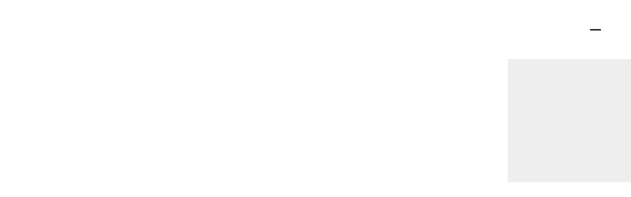

--- FILE ---
content_type: text/html;charset=utf-8
request_url: https://normalizationcup.b-soccer.jp/
body_size: 32677
content:
<!DOCTYPE html>
<html lang="ja">
<head><meta charset="utf-8">
<meta name="viewport" content="width=device-width, initial-scale=1">
<title>さいたま市 ノーマライゼーションカップ</title>
<link rel="preconnect" href="https://fonts.gstatic.com" crossorigin>
<meta name="generator" content="Studio.Design">
<meta name="robots" content="all">
<meta property="og:site_name" content="ノーマライゼーションカップ">
<meta property="og:title" content="さいたま市 ノーマライゼーションカップ">
<meta property="og:image" content="https://storage.googleapis.com/production-os-assets/assets/dcacb55a-5381-4dcc-810a-0c463d79c791">
<meta property="og:description" content="「さいたま市ノーマライゼーションカップ2026」ブラインドサッカー女子日本代表 vs 女子オーストラリア代表（2026年2月21日（土）14:00キックオフ）。「ブラインドサッカー×ノーマライゼーションのまち さいたま">
<meta property="og:type" content="website">
<meta name="description" content="「さいたま市ノーマライゼーションカップ2026」ブラインドサッカー女子日本代表 vs 女子オーストラリア代表（2026年2月21日（土）14:00キックオフ）。「ブラインドサッカー×ノーマライゼーションのまち さいたま">
<meta property="twitter:card" content="summary_large_image">
<meta property="twitter:image" content="https://storage.googleapis.com/production-os-assets/assets/dcacb55a-5381-4dcc-810a-0c463d79c791">
<meta name="apple-mobile-web-app-title" content="さいたま市 ノーマライゼーションカップ">
<meta name="format-detection" content="telephone=no,email=no,address=no">
<meta name="chrome" content="nointentdetection">
<meta property="og:url" content="/">
<link rel="icon" type="image/png" href="https://storage.googleapis.com/production-os-assets/assets/86ba9ea0-ca0d-42cf-af2b-e418de5c6afc" data-hid="2c9d455">
<link rel="apple-touch-icon" type="image/png" href="https://storage.googleapis.com/production-os-assets/assets/86ba9ea0-ca0d-42cf-af2b-e418de5c6afc" data-hid="74ef90c"><link rel="modulepreload" as="script" crossorigin href="/_nuxt/entry.98227f41.js"><link rel="preload" as="style" href="/_nuxt/entry.be326413.css"><link rel="prefetch" as="image" type="image/svg+xml" href="/_nuxt/close_circle.c7480f3c.svg"><link rel="prefetch" as="image" type="image/svg+xml" href="/_nuxt/round_check.0ebac23f.svg"><link rel="prefetch" as="script" crossorigin href="/_nuxt/LottieRenderer.ac4e2a82.js"><link rel="prefetch" as="script" crossorigin href="/_nuxt/error-404.115a548b.js"><link rel="prefetch" as="script" crossorigin href="/_nuxt/error-500.4f91b1bb.js"><link rel="stylesheet" href="/_nuxt/entry.be326413.css"><style>.page-enter-active{transition:.6s cubic-bezier(.4,.4,0,1)}.page-leave-active{transition:.3s cubic-bezier(.4,.4,0,1)}.page-enter-from,.page-leave-to{opacity:0}</style><style>:root{--rebranding-loading-bg:#e5e5e5;--rebranding-loading-bar:#222}</style><style>.app[data-v-d12de11f]{align-items:center;flex-direction:column;height:100%;justify-content:center;width:100%}.title[data-v-d12de11f]{font-size:34px;font-weight:300;letter-spacing:2.45px;line-height:30px;margin:30px}</style><style>/*! * Font Awesome Free 6.4.2 by @fontawesome - https://fontawesome.com * License - https://fontawesome.com/license/free (Icons: CC BY 4.0, Fonts: SIL OFL 1.1, Code: MIT License) * Copyright 2023 Fonticons, Inc. */.fa-brands,.fa-solid{-moz-osx-font-smoothing:grayscale;-webkit-font-smoothing:antialiased;--fa-display:inline-flex;align-items:center;display:var(--fa-display,inline-block);font-style:normal;font-variant:normal;justify-content:center;line-height:1;text-rendering:auto}.fa-solid{font-family:Font Awesome\ 6 Free;font-weight:900}.fa-brands{font-family:Font Awesome\ 6 Brands;font-weight:400}:host,:root{--fa-style-family-classic:"Font Awesome 6 Free";--fa-font-solid:normal 900 1em/1 "Font Awesome 6 Free";--fa-style-family-brands:"Font Awesome 6 Brands";--fa-font-brands:normal 400 1em/1 "Font Awesome 6 Brands"}@font-face{font-display:block;font-family:Font Awesome\ 6 Free;font-style:normal;font-weight:900;src:url(https://storage.googleapis.com/production-os-assets/assets/fontawesome/1629704621943/6.4.2/webfonts/fa-solid-900.woff2) format("woff2"),url(https://storage.googleapis.com/production-os-assets/assets/fontawesome/1629704621943/6.4.2/webfonts/fa-solid-900.ttf) format("truetype")}@font-face{font-display:block;font-family:Font Awesome\ 6 Brands;font-style:normal;font-weight:400;src:url(https://storage.googleapis.com/production-os-assets/assets/fontawesome/1629704621943/6.4.2/webfonts/fa-brands-400.woff2) format("woff2"),url(https://storage.googleapis.com/production-os-assets/assets/fontawesome/1629704621943/6.4.2/webfonts/fa-brands-400.ttf) format("truetype")}</style><style>.spinner[data-v-36413753]{animation:loading-spin-36413753 1s linear infinite;height:16px;pointer-events:none;width:16px}.spinner[data-v-36413753]:before{border-bottom:2px solid transparent;border-right:2px solid transparent;border-color:transparent currentcolor currentcolor transparent;border-style:solid;border-width:2px;opacity:.2}.spinner[data-v-36413753]:after,.spinner[data-v-36413753]:before{border-radius:50%;box-sizing:border-box;content:"";height:100%;position:absolute;width:100%}.spinner[data-v-36413753]:after{border-left:2px solid transparent;border-top:2px solid transparent;border-color:currentcolor transparent transparent currentcolor;border-style:solid;border-width:2px;opacity:1}@keyframes loading-spin-36413753{0%{transform:rotate(0deg)}to{transform:rotate(1turn)}}</style><style>.design-canvas__modal{height:100%;pointer-events:none;position:fixed;transition:none;width:100%;z-index:2}.design-canvas__modal:focus{outline:none}.design-canvas__modal.v-enter-active .studio-canvas,.design-canvas__modal.v-leave-active,.design-canvas__modal.v-leave-active .studio-canvas{transition:.4s cubic-bezier(.4,.4,0,1)}.design-canvas__modal.v-enter-active .studio-canvas *,.design-canvas__modal.v-leave-active .studio-canvas *{transition:none!important}.design-canvas__modal.isNone{transition:none}.design-canvas__modal .design-canvas__modal__base{height:100%;left:0;pointer-events:auto;position:fixed;top:0;transition:.4s cubic-bezier(.4,.4,0,1);width:100%;z-index:-1}.design-canvas__modal .studio-canvas{height:100%;pointer-events:none}.design-canvas__modal .studio-canvas>*{background:none!important;pointer-events:none}</style><style>.LoadMoreAnnouncer[data-v-4f7a7294]{height:1px;margin:-1px;overflow:hidden;padding:0;position:absolute;width:1px;clip:rect(0,0,0,0);border-width:0;white-space:nowrap}</style><style>.TitleAnnouncer[data-v-692a2727]{height:1px;margin:-1px;overflow:hidden;padding:0;position:absolute;width:1px;clip:rect(0,0,0,0);border-width:0;white-space:nowrap}</style><style>.publish-studio-style[data-v-4493fe55]{transition:.4s cubic-bezier(.4,.4,0,1)}</style><style>.product-font-style[data-v-51f515bd]{transition:.4s cubic-bezier(.4,.4,0,1)}</style><style>@font-face{font-family:grandam;font-style:normal;font-weight:400;src:url(https://storage.googleapis.com/studio-front/fonts/grandam.ttf) format("truetype")}@font-face{font-family:Material Icons;font-style:normal;font-weight:400;src:url(https://storage.googleapis.com/production-os-assets/assets/material-icons/1629704621943/MaterialIcons-Regular.eot);src:local("Material Icons"),local("MaterialIcons-Regular"),url(https://storage.googleapis.com/production-os-assets/assets/material-icons/1629704621943/MaterialIcons-Regular.woff2) format("woff2"),url(https://storage.googleapis.com/production-os-assets/assets/material-icons/1629704621943/MaterialIcons-Regular.woff) format("woff"),url(https://storage.googleapis.com/production-os-assets/assets/material-icons/1629704621943/MaterialIcons-Regular.ttf) format("truetype")}.StudioCanvas{display:flex;height:auto;min-height:100dvh}.StudioCanvas>.sd{min-height:100dvh;overflow:clip}a,abbr,address,article,aside,audio,b,blockquote,body,button,canvas,caption,cite,code,dd,del,details,dfn,div,dl,dt,em,fieldset,figcaption,figure,footer,form,h1,h2,h3,h4,h5,h6,header,hgroup,html,i,iframe,img,input,ins,kbd,label,legend,li,main,mark,menu,nav,object,ol,p,pre,q,samp,section,select,small,span,strong,sub,summary,sup,table,tbody,td,textarea,tfoot,th,thead,time,tr,ul,var,video{border:0;font-family:sans-serif;line-height:1;list-style:none;margin:0;padding:0;text-decoration:none;-webkit-font-smoothing:antialiased;-webkit-backface-visibility:hidden;box-sizing:border-box;color:#333;transition:.3s cubic-bezier(.4,.4,0,1);word-spacing:1px}a:focus:not(:focus-visible),button:focus:not(:focus-visible),summary:focus:not(:focus-visible){outline:none}nav ul{list-style:none}blockquote,q{quotes:none}blockquote:after,blockquote:before,q:after,q:before{content:none}a,button{background:transparent;font-size:100%;margin:0;padding:0;vertical-align:baseline}ins{text-decoration:none}ins,mark{background-color:#ff9;color:#000}mark{font-style:italic;font-weight:700}del{text-decoration:line-through}abbr[title],dfn[title]{border-bottom:1px dotted;cursor:help}table{border-collapse:collapse;border-spacing:0}hr{border:0;border-top:1px solid #ccc;display:block;height:1px;margin:1em 0;padding:0}input,select{vertical-align:middle}textarea{resize:none}.clearfix:after{clear:both;content:"";display:block}[slot=after] button{overflow-anchor:none}</style><style>.sd{flex-wrap:nowrap;max-width:100%;pointer-events:all;z-index:0;-webkit-overflow-scrolling:touch;align-content:center;align-items:center;display:flex;flex:none;flex-direction:column;position:relative}.sd::-webkit-scrollbar{display:none}.sd,.sd.richText *{transition-property:all,--g-angle,--g-color-0,--g-position-0,--g-color-1,--g-position-1,--g-color-2,--g-position-2,--g-color-3,--g-position-3,--g-color-4,--g-position-4,--g-color-5,--g-position-5,--g-color-6,--g-position-6,--g-color-7,--g-position-7,--g-color-8,--g-position-8,--g-color-9,--g-position-9,--g-color-10,--g-position-10,--g-color-11,--g-position-11}input.sd,textarea.sd{align-content:normal}.sd[tabindex]:focus{outline:none}.sd[tabindex]:focus-visible{outline:1px solid;outline-color:Highlight;outline-color:-webkit-focus-ring-color}input[type=email],input[type=tel],input[type=text],select,textarea{-webkit-appearance:none}select{cursor:pointer}.frame{display:block;overflow:hidden}.frame>iframe{height:100%;width:100%}.frame .formrun-embed>iframe:not(:first-child){display:none!important}.image{position:relative}.image:before{background-position:50%;background-size:cover;border-radius:inherit;content:"";height:100%;left:0;pointer-events:none;position:absolute;top:0;transition:inherit;width:100%;z-index:-2}.sd.file{cursor:pointer;flex-direction:row;outline:2px solid transparent;outline-offset:-1px;overflow-wrap:anywhere;word-break:break-word}.sd.file:focus-within{outline-color:Highlight;outline-color:-webkit-focus-ring-color}.file>input[type=file]{opacity:0;pointer-events:none;position:absolute}.sd.text,.sd:where(.icon){align-content:center;align-items:center;display:flex;flex-direction:row;justify-content:center;overflow:visible;overflow-wrap:anywhere;word-break:break-word}.sd:where(.icon.fa){display:inline-flex}.material-icons{align-items:center;display:inline-flex;font-family:Material Icons;font-size:24px;font-style:normal;font-weight:400;justify-content:center;letter-spacing:normal;line-height:1;text-transform:none;white-space:nowrap;word-wrap:normal;direction:ltr;text-rendering:optimizeLegibility;-webkit-font-smoothing:antialiased}.sd:where(.icon.material-symbols){align-items:center;display:flex;font-style:normal;font-variation-settings:"FILL" var(--symbol-fill,0),"wght" var(--symbol-weight,400);justify-content:center;min-height:1em;min-width:1em}.sd.material-symbols-outlined{font-family:Material Symbols Outlined}.sd.material-symbols-rounded{font-family:Material Symbols Rounded}.sd.material-symbols-sharp{font-family:Material Symbols Sharp}.sd.material-symbols-weight-100{--symbol-weight:100}.sd.material-symbols-weight-200{--symbol-weight:200}.sd.material-symbols-weight-300{--symbol-weight:300}.sd.material-symbols-weight-400{--symbol-weight:400}.sd.material-symbols-weight-500{--symbol-weight:500}.sd.material-symbols-weight-600{--symbol-weight:600}.sd.material-symbols-weight-700{--symbol-weight:700}.sd.material-symbols-fill{--symbol-fill:1}a,a.icon,a.text{-webkit-tap-highlight-color:rgba(0,0,0,.15)}.fixed{z-index:2}.sticky{z-index:1}.button{transition:.4s cubic-bezier(.4,.4,0,1)}.button,.link{cursor:pointer}.submitLoading{opacity:.5!important;pointer-events:none!important}.richText{display:block;word-break:break-word}.richText [data-thread],.richText a,.richText blockquote,.richText em,.richText h1,.richText h2,.richText h3,.richText h4,.richText li,.richText ol,.richText p,.richText p>code,.richText pre,.richText pre>code,.richText s,.richText strong,.richText table tbody,.richText table tbody tr,.richText table tbody tr>td,.richText table tbody tr>th,.richText u,.richText ul{backface-visibility:visible;color:inherit;font-family:inherit;font-size:inherit;font-style:inherit;font-weight:inherit;letter-spacing:inherit;line-height:inherit;text-align:inherit}.richText p{display:block;margin:10px 0}.richText>p{min-height:1em}.richText img,.richText video{height:auto;max-width:100%;vertical-align:bottom}.richText h1{display:block;font-size:3em;font-weight:700;margin:20px 0}.richText h2{font-size:2em}.richText h2,.richText h3{display:block;font-weight:700;margin:10px 0}.richText h3{font-size:1em}.richText h4,.richText h5{font-weight:600}.richText h4,.richText h5,.richText h6{display:block;font-size:1em;margin:10px 0}.richText h6{font-weight:500}.richText [data-type=table]{overflow-x:auto}.richText [data-type=table] p{white-space:pre-line;word-break:break-all}.richText table{border:1px solid #f2f2f2;border-collapse:collapse;border-spacing:unset;color:#1a1a1a;font-size:14px;line-height:1.4;margin:10px 0;table-layout:auto}.richText table tr th{background:hsla(0,0%,96%,.5)}.richText table tr td,.richText table tr th{border:1px solid #f2f2f2;max-width:240px;min-width:100px;padding:12px}.richText table tr td p,.richText table tr th p{margin:0}.richText blockquote{border-left:3px solid rgba(0,0,0,.15);font-style:italic;margin:10px 0;padding:10px 15px}.richText [data-type=embed_code]{margin:20px 0;position:relative}.richText [data-type=embed_code]>.height-adjuster>.wrapper{position:relative}.richText [data-type=embed_code]>.height-adjuster>.wrapper[style*=padding-top] iframe{height:100%;left:0;position:absolute;top:0;width:100%}.richText [data-type=embed_code][data-embed-sandbox=true]{display:block;overflow:hidden}.richText [data-type=embed_code][data-embed-code-type=instagram]>.height-adjuster>.wrapper[style*=padding-top]{padding-top:100%}.richText [data-type=embed_code][data-embed-code-type=instagram]>.height-adjuster>.wrapper[style*=padding-top] blockquote{height:100%;left:0;overflow:hidden;position:absolute;top:0;width:100%}.richText [data-type=embed_code][data-embed-code-type=codepen]>.height-adjuster>.wrapper{padding-top:50%}.richText [data-type=embed_code][data-embed-code-type=codepen]>.height-adjuster>.wrapper iframe{height:100%;left:0;position:absolute;top:0;width:100%}.richText [data-type=embed_code][data-embed-code-type=slideshare]>.height-adjuster>.wrapper{padding-top:56.25%}.richText [data-type=embed_code][data-embed-code-type=slideshare]>.height-adjuster>.wrapper iframe{height:100%;left:0;position:absolute;top:0;width:100%}.richText [data-type=embed_code][data-embed-code-type=speakerdeck]>.height-adjuster>.wrapper{padding-top:56.25%}.richText [data-type=embed_code][data-embed-code-type=speakerdeck]>.height-adjuster>.wrapper iframe{height:100%;left:0;position:absolute;top:0;width:100%}.richText [data-type=embed_code][data-embed-code-type=snapwidget]>.height-adjuster>.wrapper{padding-top:30%}.richText [data-type=embed_code][data-embed-code-type=snapwidget]>.height-adjuster>.wrapper iframe{height:100%;left:0;position:absolute;top:0;width:100%}.richText [data-type=embed_code][data-embed-code-type=firework]>.height-adjuster>.wrapper fw-embed-feed{-webkit-user-select:none;-moz-user-select:none;user-select:none}.richText [data-type=embed_code_empty]{display:none}.richText ul{margin:0 0 0 20px}.richText ul li{list-style:disc;margin:10px 0}.richText ul li p{margin:0}.richText ol{margin:0 0 0 20px}.richText ol li{list-style:decimal;margin:10px 0}.richText ol li p{margin:0}.richText hr{border-top:1px solid #ccc;margin:10px 0}.richText p>code{background:#eee;border:1px solid rgba(0,0,0,.1);border-radius:6px;display:inline;margin:2px;padding:0 5px}.richText pre{background:#eee;border-radius:6px;font-family:Menlo,Monaco,Courier New,monospace;margin:20px 0;padding:25px 35px;white-space:pre-wrap}.richText pre code{border:none;padding:0}.richText strong{color:inherit;display:inline;font-family:inherit;font-weight:900}.richText em{font-style:italic}.richText a,.richText u{text-decoration:underline}.richText a{color:#007cff;display:inline}.richText s{text-decoration:line-through}.richText [data-type=table_of_contents]{background-color:#f5f5f5;border-radius:2px;color:#616161;font-size:16px;list-style:none;margin:0;padding:24px 24px 8px;text-decoration:underline}.richText [data-type=table_of_contents] .toc_list{margin:0}.richText [data-type=table_of_contents] .toc_item{color:currentColor;font-size:inherit!important;font-weight:inherit;list-style:none}.richText [data-type=table_of_contents] .toc_item>a{border:none;color:currentColor;font-size:inherit!important;font-weight:inherit;text-decoration:none}.richText [data-type=table_of_contents] .toc_item>a:hover{opacity:.7}.richText [data-type=table_of_contents] .toc_item--1{margin:0 0 16px}.richText [data-type=table_of_contents] .toc_item--2{margin:0 0 16px;padding-left:2rem}.richText [data-type=table_of_contents] .toc_item--3{margin:0 0 16px;padding-left:4rem}.sd.section{align-content:center!important;align-items:center!important;flex-direction:column!important;flex-wrap:nowrap!important;height:auto!important;max-width:100%!important;padding:0!important;width:100%!important}.sd.section-inner{position:static!important}@property --g-angle{syntax:"<angle>";inherits:false;initial-value:180deg}@property --g-color-0{syntax:"<color>";inherits:false;initial-value:transparent}@property --g-position-0{syntax:"<percentage>";inherits:false;initial-value:.01%}@property --g-color-1{syntax:"<color>";inherits:false;initial-value:transparent}@property --g-position-1{syntax:"<percentage>";inherits:false;initial-value:100%}@property --g-color-2{syntax:"<color>";inherits:false;initial-value:transparent}@property --g-position-2{syntax:"<percentage>";inherits:false;initial-value:100%}@property --g-color-3{syntax:"<color>";inherits:false;initial-value:transparent}@property --g-position-3{syntax:"<percentage>";inherits:false;initial-value:100%}@property --g-color-4{syntax:"<color>";inherits:false;initial-value:transparent}@property --g-position-4{syntax:"<percentage>";inherits:false;initial-value:100%}@property --g-color-5{syntax:"<color>";inherits:false;initial-value:transparent}@property --g-position-5{syntax:"<percentage>";inherits:false;initial-value:100%}@property --g-color-6{syntax:"<color>";inherits:false;initial-value:transparent}@property --g-position-6{syntax:"<percentage>";inherits:false;initial-value:100%}@property --g-color-7{syntax:"<color>";inherits:false;initial-value:transparent}@property --g-position-7{syntax:"<percentage>";inherits:false;initial-value:100%}@property --g-color-8{syntax:"<color>";inherits:false;initial-value:transparent}@property --g-position-8{syntax:"<percentage>";inherits:false;initial-value:100%}@property --g-color-9{syntax:"<color>";inherits:false;initial-value:transparent}@property --g-position-9{syntax:"<percentage>";inherits:false;initial-value:100%}@property --g-color-10{syntax:"<color>";inherits:false;initial-value:transparent}@property --g-position-10{syntax:"<percentage>";inherits:false;initial-value:100%}@property --g-color-11{syntax:"<color>";inherits:false;initial-value:transparent}@property --g-position-11{syntax:"<percentage>";inherits:false;initial-value:100%}</style><style>.snackbar[data-v-3129703d]{align-items:center;background:#fff;border:1px solid #ededed;border-radius:6px;box-shadow:0 16px 48px -8px rgba(0,0,0,.08),0 10px 25px -5px rgba(0,0,0,.11);display:flex;flex-direction:row;gap:8px;justify-content:space-between;left:50%;max-width:90vw;padding:16px 20px;position:fixed;top:32px;transform:translateX(-50%);-webkit-user-select:none;-moz-user-select:none;user-select:none;width:480px;z-index:9999}.snackbar.v-enter-active[data-v-3129703d],.snackbar.v-leave-active[data-v-3129703d]{transition:.4s cubic-bezier(.4,.4,0,1)}.snackbar.v-enter-from[data-v-3129703d],.snackbar.v-leave-to[data-v-3129703d]{opacity:0;transform:translate(-50%,-10px)}.snackbar .convey[data-v-3129703d]{align-items:center;display:flex;flex-direction:row;gap:8px;padding:0}.snackbar .convey .icon[data-v-3129703d]{background-position:50%;background-repeat:no-repeat;flex-shrink:0;height:24px;width:24px}.snackbar .convey .message[data-v-3129703d]{font-size:14px;font-style:normal;font-weight:400;line-height:20px;white-space:pre-line}.snackbar .convey.error .icon[data-v-3129703d]{background-image:url(/_nuxt/close_circle.c7480f3c.svg)}.snackbar .convey.error .message[data-v-3129703d]{color:#f84f65}.snackbar .convey.success .icon[data-v-3129703d]{background-image:url(/_nuxt/round_check.0ebac23f.svg)}.snackbar .convey.success .message[data-v-3129703d]{color:#111}.snackbar .button[data-v-3129703d]{align-items:center;border-radius:40px;color:#4b9cfb;display:flex;flex-shrink:0;font-family:Inter;font-size:12px;font-style:normal;font-weight:700;justify-content:center;line-height:16px;padding:4px 8px}.snackbar .button[data-v-3129703d]:hover{background:#f5f5f5}</style><style>a[data-v-160f89c6]{align-items:center;border-radius:4px;bottom:20px;height:20px;justify-content:center;left:20px;perspective:300px;position:fixed;transition:0s linear;width:84px;z-index:2000}@media (hover:hover){a[data-v-160f89c6]{transition:.4s cubic-bezier(.4,.4,0,1);will-change:width,height}a[data-v-160f89c6]:hover{height:32px;width:200px}}[data-v-160f89c6] .custom-fill path{fill:var(--234b47e2)}.fade-enter-active[data-v-160f89c6],.fade-leave-active[data-v-160f89c6]{position:absolute;transform:translateZ(0);transition:opacity .3s cubic-bezier(.4,.4,0,1);will-change:opacity,transform}.fade-enter-from[data-v-160f89c6],.fade-leave-to[data-v-160f89c6]{opacity:0}</style></head>
<body ><div id="__nuxt"><div><span></span><!----><!----></div></div><script type="application/json" id="__NUXT_DATA__" data-ssr="true">[["Reactive",1],{"data":2,"state":4,"_errors":5,"serverRendered":6,"path":7,"pinia":8},{"dynamicData":3},null,{},{"dynamicData":3},true,"/",{"cmsContentStore":9,"indexStore":12,"projectStore":15,"productStore":32,"pageHeadStore":267},{"listContentsMap":10,"contentMap":11},["Map"],["Map"],{"routeType":13,"host":14},"publish","normalizationcup.b-soccer.jp",{"project":16},{"id":17,"name":18,"type":19,"customDomain":20,"iconImage":20,"coverImage":21,"displayBadge":22,"integrations":23,"snapshot_path":30,"snapshot_id":31,"recaptchaSiteKey":-1},"Jgqer1GLak","ノーマライゼーションカップ","web","","https://storage.googleapis.com/production-os-assets/assets/99b7a7f6-f6c9-46c7-849a-659e1222272e",false,[24,27],{"integration_name":25,"code":26},"google-analytics","G-F7FZJGGMZ1",{"integration_name":28,"code":29},"typesquare","unused","https://storage.googleapis.com/studio-publish/projects/Jgqer1GLak/GOKB3EVAWn/","GOKB3EVAWn",{"product":33,"isLoaded":6,"selectedModalIds":264,"redirectPage":3,"isInitializedRSS":22,"pageViewMap":265,"symbolViewMap":266},{"breakPoints":34,"colors":44,"fonts":45,"head":98,"info":104,"pages":112,"resources":187,"symbols":191,"style":194,"styleVars":196,"enablePassword":22,"classes":261,"publishedUid":263},[35,38,41],{"maxWidth":36,"name":37},690,"mobile",{"maxWidth":39,"name":40},990,"tablet",{"maxWidth":42,"name":43},360,"mini",[],[46,63,76,83,90,94,96],{"family":47,"subsets":48,"variants":51,"vendor":62},"Lato",[49,50],"latin","latin-ext",[52,53,54,55,56,57,58,59,60,61],"100","100italic","300","300italic","regular","italic","700","700italic","900","900italic","google",{"family":64,"subsets":65,"variants":67,"vendor":62},"Poppins",[66,49,50],"devanagari",[52,53,68,69,54,55,56,57,70,71,72,73,58,59,74,75,60,61],"200","200italic","500","500italic","600","600italic","800","800italic",{"family":77,"subsets":78,"variants":82,"vendor":62},"Noto Sans JP",[79,80,49,50,81],"cyrillic","japanese","vietnamese",[52,68,54,56,70,72,58,74,60],{"family":84,"subsets":85,"variants":86,"vendor":89},"UD Kakugo Large",[80],[87,52,68,54,88,70,72,58,74,60],"50","400","fontplus",{"family":91,"subsets":92,"variants":93,"vendor":89},"UD Mincho",[80],[54,88,72,58],{"family":95,"vendor":28},"ゴシックMB101 B JIS2004",{"family":97,"vendor":28},"ゴシックMB101 R JIS2004",{"favicon":99,"lang":100,"meta":101,"title":18},"https://storage.googleapis.com/production-os-assets/assets/86ba9ea0-ca0d-42cf-af2b-e418de5c6afc","ja",{"description":102,"og:image":103},"障がい者と健常者が共にプレーする「ブラインドサッカー」を通じて、「ノーマライゼーション」社会の実現を目指す「さいたま市 ノーマライゼーションカップ」の紹介ページ。大会概要、出場チーム、アクセス情報などを掲載しています。","https://storage.googleapis.com/production-os-assets/assets/f2981eb1-265d-4da6-9c69-a93406b6c629",{"baseWidth":105,"created_at":106,"screen":107,"type":19,"updated_at":110,"version":111},1480,1518591100346,{"baseWidth":108,"height":109,"isAutoHeight":22,"width":108,"workingState":22},1280,600,1518792996878,"4.1.9",[113,126,135,144,153,162,169,175,179,183],{"head":114,"id":7,"position":119,"type":121,"uuid":122,"symbolIds":123},{"favicon":20,"lang":100,"meta":115,"title":118},{"description":116,"og:image":117},"「さいたま市ノーマライゼーションカップ2026」ブラインドサッカー女子日本代表 vs 女子オーストラリア代表（2026年2月21日（土）14:00キックオフ）。「ブラインドサッカー×ノーマライゼーションのまち さいたま","https://storage.googleapis.com/production-os-assets/assets/dcacb55a-5381-4dcc-810a-0c463d79c791","さいたま市 ノーマライゼーションカップ",{"x":120,"y":120},0,"page","bf9fed39-ac7e-4c42-aa12-40d655a39612",[124,125],"46f2c382-f2a1-453d-9034-edbf19453fa6","189425f0-292b-44d7-bdf6-ca85104dbb34",{"head":127,"id":131,"position":132,"type":121,"uuid":133,"symbolIds":134},{"favicon":20,"lang":100,"meta":128,"title":130},{"description":129,"og:image":117},"ブラインドサッカーは、視覚に障がいのある選手と健常者が同じフィールドでプレーするユニバーサルスポーツ。音や声を頼りにゴールを目指す、想像力とチームワークの競技です。","ブラインドサッカーとは？ルールと魅力｜さいたま市ノーマライゼーションカップ2025","about_burasaka",{"x":120,"y":120},"e8aa55b3-4387-4fee-aea4-e3cb598f6428",[124,125],{"head":136,"id":140,"position":141,"type":121,"uuid":142,"symbolIds":143},{"favicon":20,"lang":100,"meta":137,"title":139},{"description":138,"og:image":117},"さいたま市ノーマライゼーションカップは、誰もが共に暮らせる社会を目指す「ノーマライゼーション」を体現する大会。ブラインドサッカーを通して多様性と共生を発信します。","ノーマライゼーションカップとは？共に生きる社会を目指して｜さいたま市ノーマライゼーションカップ2025","about_normalizationcup",{"x":120,"y":120},"b33bafb9-1f2c-4b88-a3e3-7752e8fcbc63",[124,125],{"head":145,"id":149,"position":150,"type":121,"uuid":151,"symbolIds":152},{"favicon":20,"lang":100,"meta":146,"title":148},{"description":147,"og:image":117},"「ノーマライゼーションのまち」さいたま市がブラインドサッカーを応援！多様性と共生を象徴する舞台で大会が開催されます。","なぜさいたまで開催？共生社会を推進するまちの想い｜さいたま市ノーマライゼーションカップ2025","reason",{"x":120,"y":120},"beff8efe-475e-4b28-81ac-2af67ee16a19",[124,125],{"head":154,"id":158,"position":159,"type":121,"uuid":160,"symbolIds":161},{"favicon":20,"lang":100,"meta":155,"title":157},{"description":156,"og:image":117},"第12回さいたま市ノーマライゼーションカップ2026の開催概要。ブラインドサッカー女子日本代表 vs 女子オーストラリア代表、2月11日（土）14:00キックオフ！","大会概要｜さいたま市ノーマライゼーションカップ2026","point",{"x":120,"y":120},"a1f296d9-6919-4a2c-8c81-2804cc934001",[124,125],{"head":163,"id":165,"position":166,"type":121,"uuid":167,"symbolIds":168},{"favicon":20,"lang":100,"meta":164,"title":157},{"description":156,"og:image":117},"team",{"x":120,"y":120},"de55f645-d507-4181-bb6f-fa76ceaf6c6c",[124,125],{"head":170,"id":172,"type":121,"uuid":173,"symbolIds":174},{"title":171},"ページが見つかりません","404","9cc9970e-752c-4540-8a23-52fcbd7d6fbd",[],{"id":176,"isCookieModal":22,"responsive":6,"type":176,"uuid":177,"symbolIds":178},"modal","3dcba17f-16ac-4f6c-a6f6-15cec932768f",[],{"id":180,"isCookieModal":22,"responsive":6,"type":176,"uuid":181,"symbolIds":182},"contact-complete","d8581a58-c1b7-4a29-aa37-26a4de1fb48f",[],{"id":184,"isCookieModal":22,"responsive":6,"type":176,"uuid":185,"symbolIds":186},"privacy-policy","4a8db6ae-da3b-4476-898f-476e188a2620",[],{"rssList":188,"apiList":189,"cmsProjectId":190},[],[],"e0125927534b44689186",[192,193],{"uuid":124},{"uuid":125},{"fontFamily":195},[],{"color":197,"fontFamily":244},[198,202,206,210,213,216,220,224,228,232,236,240],{"key":199,"name":200,"value":201},"b7b74a6a","テキストカラー","#222222ff",{"key":203,"name":204,"value":205},"8bbad598","背景カラー","#ffffffff",{"key":207,"name":208,"value":209},"d2b6f158","ホバーカラー","#1e65dbff",{"key":211,"name":212,"value":205},"cfb0da20","メインイメージテキストカラー",{"key":214,"name":215,"value":201},"83b8a6c6","ボーダーカラー",{"key":217,"name":218,"value":219},"77a2c4e1","ボーダーカラー薄め","#ddddddff",{"key":221,"name":222,"value":223},"21be9f4c","CONTACT背景カラー","#fafafaff",{"key":225,"name":226,"value":227},"5095f0f3","フォーム米印カラー","#f23a3cff",{"key":229,"name":230,"value":231},"ac80b495","ホルダーカラー","#cccccc",{"key":233,"name":234,"value":235},"fc88df85","インプットボーダーカラー","#EEEEEE",{"key":237,"name":238,"value":239},"889bc27a","インプットボーダーフォーカスカラー","#aaaaaaff",{"key":241,"name":242,"value":243},"6aab76a4","モーダル背景カラー","#00000033",[245,249,252,255,258],{"key":246,"name":247,"value":248},"159d3ef9","基本","Poppins,'Noto Sans JP'",{"key":250,"name":20,"value":251},"96b9d7b1","'UD Kakugo Large'",{"key":253,"name":20,"value":254},"beab24c3","'UD Mincho'",{"key":256,"name":20,"value":257},"78929ad2","'ゴシックMB101 B JIS2004'",{"key":259,"name":20,"value":260},"1a903956","'ゴシックMB101 R JIS2004'",{"typography":262},[],"20251028081130",[],{},["Map"],{"googleFontMap":268,"typesquareLoaded":22,"hasCustomFont":22,"materialSymbols":269},["Map"],[]]</script><script>window.__NUXT__={};window.__NUXT__.config={public:{apiBaseUrl:"https://api.studiodesignapp.com/api",cmsApiBaseUrl:"https://api.cms.studiodesignapp.com",previewBaseUrl:"https://preview.studio.site",facebookAppId:"569471266584583",firebaseApiKey:"AIzaSyBkjSUz89vvvl35U-EErvfHXLhsDakoNNg",firebaseProjectId:"studio-7e371",firebaseAuthDomain:"studio-7e371.firebaseapp.com",firebaseDatabaseURL:"https://studio-7e371.firebaseio.com",firebaseStorageBucket:"studio-7e371.appspot.com",firebaseMessagingSenderId:"373326844567",firebaseAppId:"1:389988806345:web:db757f2db74be8b3",studioDomain:".studio.site",studioPublishUrl:"https://storage.googleapis.com/studio-publish",studioPublishIndexUrl:"https://storage.googleapis.com/studio-publish-index",rssApiPath:"https://rss.studiodesignapp.com/rssConverter",embedSandboxDomain:".studioiframesandbox.com",apiProxyUrl:"https://studio-api-proxy-rajzgb4wwq-an.a.run.app",proxyApiBaseUrl:"",isDev:false,fontsApiBaseUrl:"https://fonts.studio.design",jwtCookieName:"jwt_token"},app:{baseURL:"/",buildAssetsDir:"/_nuxt/",cdnURL:""}}</script><script type="module" src="/_nuxt/entry.98227f41.js" crossorigin></script></body>
</html>

--- FILE ---
content_type: text/plain; charset=utf-8
request_url: https://analytics.studiodesignapp.com/event
body_size: -244
content:
Message published: 17776362536421424